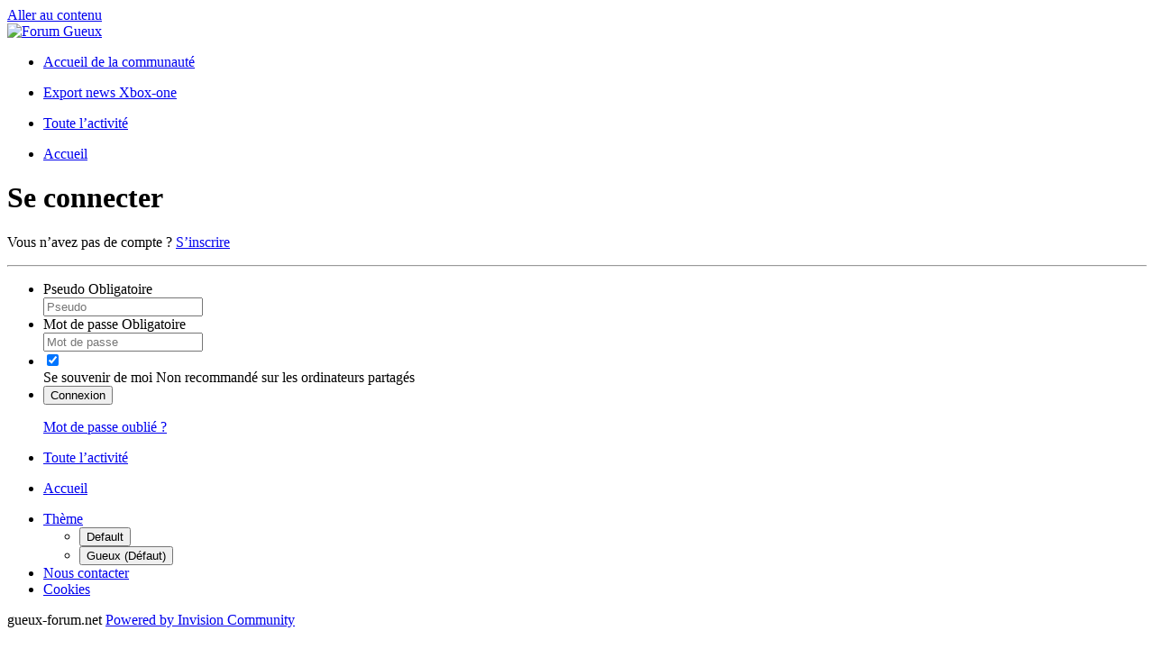

--- FILE ---
content_type: text/html;charset=UTF-8
request_url: https://gueux-forum.net/index.php?/login/&ref=aHR0cHM6Ly9ndWV1eC1mb3J1bS5uZXQvaW5kZXgucGhwPy90b3BpYy8xMTYxMzgtcG91ci1sZXMtbm91dmVhdXgtY2hvaXNpci1zb24tbWF0b3MtZHMvI3JlcGx5Rm9ybQ==
body_size: 4699
content:
<!DOCTYPE html>
<html lang="fr-FR" dir="ltr">
	<head>
     	<title>Connexion - Forum Gueux</title>
		<!--[if lt IE 9]>
			
		    <script src="//gueux-forum.net/applications/core/interface/html5shiv/html5shiv.js"></script>
		<![endif]-->
		

	<meta name="viewport" content="width=device-width, initial-scale=1">


	
	


	<meta name="twitter:card" content="summary" />




	
		
			
				<meta property="og:site_name" content="Forum Gueux">
			
		
	

	
		
			
				<meta property="og:locale" content="fr_FR">
			
		
	


<link rel="alternate" type="application/rss+xml" title="Export news Xbox-one" href="https://gueux-forum.net/rss/2-export-news-xbox-one.xml/" />



<link rel="manifest" href="https://gueux-forum.net/manifest.webmanifest/">
<meta name="msapplication-config" content="https://gueux-forum.net/browserconfig.xml/">
<meta name="msapplication-starturl" content="/">
<meta name="application-name" content="Forum Gueux">
<meta name="apple-mobile-web-app-title" content="Forum Gueux">

	<meta name="theme-color" content="#000000">










<link rel="preload" href="//gueux-forum.net/applications/core/interface/font/fontawesome-webfont.woff2?v=4.7.0" as="font" crossorigin="anonymous">
		


	<link rel="preconnect" href="https://fonts.googleapis.com">
	<link rel="preconnect" href="https://fonts.gstatic.com" crossorigin>
	
		<link href="https://fonts.googleapis.com/css2?family=Inter:wght@300;400;500;600;700&display=swap" rel="stylesheet">
	



	<link rel='stylesheet' href='https://gueux-forum.net/uploads/css_built_2/341e4a57816af3ba440d891ca87450ff_framework.css?v=840c01dc661767046858' media='all'>

	<link rel='stylesheet' href='https://gueux-forum.net/uploads/css_built_2/05e81b71abe4f22d6eb8d1a929494829_responsive.css?v=840c01dc661767046858' media='all'>

	<link rel='stylesheet' href='https://gueux-forum.net/uploads/css_built_2/20446cf2d164adcc029377cb04d43d17_flags.css?v=840c01dc661767046858' media='all'>

	<link rel='stylesheet' href='https://gueux-forum.net/uploads/css_built_2/90eb5adf50a8c640f633d47fd7eb1778_core.css?v=840c01dc661767046858' media='all'>

	<link rel='stylesheet' href='https://gueux-forum.net/uploads/css_built_2/5a0da001ccc2200dc5625c3f3934497d_core_responsive.css?v=840c01dc661767046858' media='all'>





<link rel='stylesheet' href='https://gueux-forum.net/uploads/css_built_2/258adbb6e4f3e83cd3b355f84e3fa002_custom.css?v=840c01dc661767046858' media='all'>




		
		

	</head>
  	<body class='ipsApp ipsApp_front ipsJS_none ipsClearfix ipsLayout_minimal' data-controller='core.front.core.app' data-message="" data-pageApp='core' data-pageLocation='front' data-pageModule='system' data-pageController='login' itemscope itemtype="http://schema.org/WebSite">
		<meta itemprop="url" content="https://gueux-forum.net/">
		<a href='#elContent' class='ipsHide' title='Aller au contenu principal de cette page' accesskey='m'>Aller au contenu</a>
		
		<div id='ipsLayout_header' class='ipsClearfix'>
			





			
			
			<header>
             <div class='ipsLayout_container'>
					


<a href='https://gueux-forum.net/' id='elLogo' accesskey='1'><img src="https://gueux-forum.net/uploads/monthly_2016_12/sans-titre.png.5d24635ab306fda591a1eec76d5d6aba.png" alt='Forum Gueux'></a>

     
					
				</div>
			</header>
			

	<nav>
		<div class='ipsNavBar_primary ipsLayout_container ipsNavBar_noSubBars'>
			<ul data-role="primaryNavBar" class='ipsResponsive_showDesktop ipsClearfix'>
				<li>
					<a href='https://gueux-forum.net/' title='Aller sur la page d’accueil de la communauté'><i class='fa fa-angle-left'></i> Accueil de la communauté</a>
				</li>
			</ul>
		</div>
	</nav>

		</div>
		<main role='main' id='ipsLayout_body' class='ipsLayout_container'>
			<div id='ipsLayout_contentArea'>
				<div id='ipsLayout_contentWrapper'>
					
<nav class='ipsBreadcrumb ipsBreadcrumb_1 ipsFaded_withHover'>
	
		


	<a href='#' id='elRSS' class='ipsPos_right ipsType_large' title='Flux RSS disponibles' data-ipsTooltip data-ipsMenu data-ipsMenu-above><i class='fa fa-rss-square'></i></a>
	<ul id='elRSS_menu' class='ipsMenu ipsMenu_auto ipsHide'>
		
			<li class='ipsMenu_item'><a title="Export news Xbox-one" href="https://gueux-forum.net/rss/2-export-news-xbox-one.xml/">Export news Xbox-one</a></li>
		
	</ul>

	

	<ul class='ipsList_inline ipsPos_right'>
		
		<li >
			<a data-action="defaultStream" class='ipsType_light '  href='https://gueux-forum.net/discover/'><i class="fa fa-newspaper-o" aria-hidden="true"></i> <span>Toute l’activité</span></a>
		</li>
		
	</ul>

	<ul data-role="breadcrumbList">
		<li>
			<a title="Accueil" href='https://gueux-forum.net/'>
				<span>Accueil</span>
			</a>
		</li>
		
		
	</ul>
</nav>
					
					<div id='ipsLayout_mainArea'>
						<a id='elContent'></a>
						
						
						

	




						
<form accept-charset='utf-8' method='post' action='https://gueux-forum.net/login/' class='ipsBox_alt'>
	<input type="hidden" name="csrfKey" value="1ef6cc35f366061eb428ef9e24bfacab">
	
		<input type="hidden" name="ref" value="aHR0cHM6Ly9ndWV1eC1mb3J1bS5uZXQvaW5kZXgucGhwPy90b3BpYy8xMTYxMzgtcG91ci1sZXMtbm91dmVhdXgtY2hvaXNpci1zb24tbWF0b3MtZHMvI3JlcGx5Rm9ybQ==">
	
	
	
	
		<div class='cLogin_single ipsPos_center'>
		
			<div class="ipsBox ipsResponsive_pull ipsPadding">
				
					<h1 class='ipsType_reset ipsType_pageTitle'>Se connecter</h1>
					
						<p class='ipsType_reset ipsType_large ipsType_light'>
							Vous n’avez pas de compte&nbsp;?
							
								<a href='https://gueux-forum.net/register/' >
							
							S’inscrire</a>
						</p>
						<hr class='ipsHr ipsMargin_vertical'>
					
				
				
<ul class='ipsForm'>
	<li class="ipsFieldRow ipsFieldRow_fullWidth ipsClearfix">
		
		<label class="ipsFieldRow_label" for="auth">
			
				Pseudo
			
			<span class="ipsFieldRow_required">Obligatoire</span>
		</label>
		<div class="ipsFieldRow_content">
			
				<input type="text" placeholder="Pseudo" name="auth" id="auth"  autocomplete="username">
			
		</div>
	</li>
	<li class="ipsFieldRow ipsFieldRow_fullWidth ipsClearfix">
		<label class="ipsFieldRow_label" for="password">
			Mot de passe
			<span class="ipsFieldRow_required">Obligatoire</span>
		</label>
		<div class="ipsFieldRow_content">
			<input type="password" placeholder="Mot de passe" name="password" id="password"  autocomplete="current-password">
		</div>
	</li>
	<li class="ipsFieldRow ipsFieldRow_checkbox ipsClearfix">
		<span class="ipsCustomInput">
			<input type="checkbox" name="remember_me" id="remember_me_checkbox" value="1" checked aria-checked="true">
			<span></span>
		</span>
		<div class="ipsFieldRow_content">
			<label class="ipsFieldRow_label" for="remember_me_checkbox">Se souvenir de moi</label>
			<span class="ipsFieldRow_desc">Non recommandé sur les ordinateurs partagés</span>
		</div>
	</li>
	<li class="ipsFieldRow ipsFieldRow_fullWidth">
		<button type="submit" name="_processLogin" value="usernamepassword" class="ipsButton ipsButton_primary ipsButton_small" id="elSignIn_submit">Connexion</button>
		
			<p class="ipsType_right ipsType_small">
				
					<a href='https://gueux-forum.net/lostpassword/' data-ipsDialog data-ipsDialog-title='Mot de passe oublié ?'>
				
				Mot de passe oublié ?</a>
			</p>
		
	</li>
</ul>
			</div>
		</div>
	
</form>

						


					</div>
					


					
<nav class='ipsBreadcrumb ipsBreadcrumb_ ipsFaded_withHover'>
	

	<ul class='ipsList_inline ipsPos_right'>
		
		<li >
			<a data-action="defaultStream" class='ipsType_light '  href='https://gueux-forum.net/discover/'><i class="fa fa-newspaper-o" aria-hidden="true"></i> <span>Toute l’activité</span></a>
		</li>
		
	</ul>

	<ul data-role="breadcrumbList">
		<li>
			<a title="Accueil" href='https://gueux-forum.net/'>
				<span>Accueil</span>
			</a>
		</li>
		
		
	</ul>
</nav>
				</div>
			</div>
			
		</main>
		<footer id='ipsLayout_footer' class='ipsClearfix'>
			<div class='ipsLayout_container'>
				
				


<ul class='ipsList_inline ipsType_center ipsSpacer_top' id="elFooterLinks">
	
	
	
	
		<li>
			<a href='#elNavTheme_menu' id='elNavTheme' data-ipsMenu data-ipsMenu-above>Thème <i class='fa fa-caret-down'></i></a>
			<ul id='elNavTheme_menu' class='ipsMenu ipsMenu_selectable ipsHide'>
			
				<li class='ipsMenu_item'>
					<form action="//gueux-forum.net/theme/?csrfKey=1ef6cc35f366061eb428ef9e24bfacab" method="post">
					<input type="hidden" name="ref" value="[base64]">
					<button type='submit' name='id' value='1' class='ipsButton ipsButton_link ipsButton_link_secondary'>Default </button>
					</form>
				</li>
			
				<li class='ipsMenu_item ipsMenu_itemChecked'>
					<form action="//gueux-forum.net/theme/?csrfKey=1ef6cc35f366061eb428ef9e24bfacab" method="post">
					<input type="hidden" name="ref" value="[base64]">
					<button type='submit' name='id' value='2' class='ipsButton ipsButton_link ipsButton_link_secondary'>Gueux (Défaut)</button>
					</form>
				</li>
			
			</ul>
		</li>
	
	
	
		<li><a rel="nofollow" href='https://gueux-forum.net/contact/' data-ipsdialog  data-ipsdialog-title="Nous contacter">Nous contacter</a></li>
	
	<li><a rel="nofollow" href='https://gueux-forum.net/cookies/'>Cookies</a></li>

</ul>	


<p id='elCopyright'>
	<span id='elCopyright_userLine'>gueux-forum.net</span>
	<a rel='nofollow' title='Invision Community' href='https://www.invisioncommunity.com/'>Powered by Invision Community</a>
</p>
          </div>
		</footer>
		
		

	
	<script type='text/javascript'>
		var ipsDebug = false;		
	
		var CKEDITOR_BASEPATH = '//gueux-forum.net/applications/core/interface/ckeditor/ckeditor/';
	
		var ipsSettings = {
			
			
			cookie_path: "/",
			
			cookie_prefix: "ips4_",
			
			
			cookie_ssl: true,
			
            essential_cookies: ["oauth_authorize","member_id","login_key","clearAutosave","lastSearch","device_key","IPSSessionFront","loggedIn","noCache","hasJS","cookie_consent","cookie_consent_optional","forumpass_*"],
			upload_imgURL: "https://gueux-forum.net/uploads/set_resources_2/0cb563f8144768654a2205065d13abd6_upload.png",
			message_imgURL: "https://gueux-forum.net/uploads/set_resources_2/0cb563f8144768654a2205065d13abd6_message.png",
			notification_imgURL: "https://gueux-forum.net/uploads/set_resources_2/0cb563f8144768654a2205065d13abd6_notification.png",
			baseURL: "//gueux-forum.net/",
			jsURL: "//gueux-forum.net/applications/core/interface/js/js.php",
			csrfKey: "1ef6cc35f366061eb428ef9e24bfacab",
			antiCache: "840c01dc661767046858",
			jsAntiCache: "840c01dc661768940561",
			disableNotificationSounds: true,
			useCompiledFiles: true,
			links_external: true,
			memberID: 0,
			lazyLoadEnabled: true,
			blankImg: "//gueux-forum.net/applications/core/interface/js/spacer.png",
			googleAnalyticsEnabled: false,
			matomoEnabled: false,
			viewProfiles: true,
			mapProvider: 'none',
			mapApiKey: '',
			pushPublicKey: "BMy6dPHSM8KPQa208uypHLn1NPHNyxP5m6pbKQDoJL8v5o7WyZLhc_8FN9TN0-0WlzuOMk96B9UsBjExdyia2JY",
			relativeDates: true
		};
		
		
		
		
			ipsSettings['maxImageDimensions'] = {
				width: 1000,
				height: 750
			};
		
		
	</script>





<script type='text/javascript' src='https://gueux-forum.net/uploads/javascript_global/root_library.js?v=840c01dc661768940561' data-ips></script>


<script type='text/javascript' src='https://gueux-forum.net/uploads/javascript_global/root_js_lang_3.js?v=840c01dc661768940561' data-ips></script>


<script type='text/javascript' src='https://gueux-forum.net/uploads/javascript_global/root_framework.js?v=840c01dc661768940561' data-ips></script>


<script type='text/javascript' src='https://gueux-forum.net/uploads/javascript_core/global_global_core.js?v=840c01dc661768940561' data-ips></script>


<script type='text/javascript' src='https://gueux-forum.net/uploads/javascript_global/root_front.js?v=840c01dc661768940561' data-ips></script>


<script type='text/javascript' src='https://gueux-forum.net/uploads/javascript_core/front_front_core.js?v=840c01dc661768940561' data-ips></script>


<script type='text/javascript' src='https://gueux-forum.net/uploads/javascript_core/front_app.js?v=840c01dc661768940561' data-ips></script>


<script type='text/javascript' src='https://gueux-forum.net/uploads/javascript_global/root_map.js?v=840c01dc661768940561' data-ips></script>



	<script type='text/javascript'>
		
			ips.setSetting( 'date_format', jQuery.parseJSON('"dd\/mm\/yy"') );
		
			ips.setSetting( 'date_first_day', jQuery.parseJSON('0') );
		
			ips.setSetting( 'ipb_url_filter_option', jQuery.parseJSON('"none"') );
		
			ips.setSetting( 'url_filter_any_action', jQuery.parseJSON('"allow"') );
		
			ips.setSetting( 'bypass_profanity', jQuery.parseJSON('0') );
		
			ips.setSetting( 'emoji_style', jQuery.parseJSON('"native"') );
		
			ips.setSetting( 'emoji_shortcodes', jQuery.parseJSON('true') );
		
			ips.setSetting( 'emoji_ascii', jQuery.parseJSON('true') );
		
			ips.setSetting( 'emoji_cache', jQuery.parseJSON('1765916055') );
		
			ips.setSetting( 'image_jpg_quality', jQuery.parseJSON('85') );
		
			ips.setSetting( 'cloud2', jQuery.parseJSON('false') );
		
			ips.setSetting( 'isAnonymous', jQuery.parseJSON('false') );
		
		
        
    </script>



<script type='application/ld+json'>
{
    "@context": "http://www.schema.org",
    "publisher": "https://gueux-forum.net/#organization",
    "@type": "WebSite",
    "@id": "https://gueux-forum.net/#website",
    "mainEntityOfPage": "https://gueux-forum.net/",
    "name": "Forum Gueux",
    "url": "https://gueux-forum.net/",
    "potentialAction": {
        "type": "SearchAction",
        "query-input": "required name=query",
        "target": "https://gueux-forum.net/search/?q={query}"
    },
    "inLanguage": [
        {
            "@type": "Language",
            "name": "Fran\u00e7ais",
            "alternateName": "fr-FR"
        }
    ]
}	
</script>

<script type='application/ld+json'>
{
    "@context": "http://www.schema.org",
    "@type": "Organization",
    "@id": "https://gueux-forum.net/#organization",
    "mainEntityOfPage": "https://gueux-forum.net/",
    "name": "Forum Gueux",
    "url": "https://gueux-forum.net/",
    "logo": {
        "@type": "ImageObject",
        "@id": "https://gueux-forum.net/#logo",
        "url": "https://gueux-forum.net/uploads/monthly_2016_12/sans-titre.png.5d24635ab306fda591a1eec76d5d6aba.png"
    }
}	
</script>

<script type='application/ld+json'>
{
    "@context": "http://schema.org",
    "@type": "ContactPage",
    "url": "https://gueux-forum.net/contact/"
}	
</script>



<script type='text/javascript'>
    (() => {
        let gqlKeys = [];
        for (let [k, v] of Object.entries(gqlKeys)) {
            ips.setGraphQlData(k, v);
        }
    })();
</script>
		
			<script>
  (function(i,s,o,g,r,a,m){i['GoogleAnalyticsObject']=r;i[r]=i[r]||function(){
  (i[r].q=i[r].q||[]).push(arguments)},i[r].l=1*new Date();a=s.createElement(o),
  m=s.getElementsByTagName(o)[0];a.async=1;a.src=g;m.parentNode.insertBefore(a,m)
  })(window,document,'script','https://www.google-analytics.com/analytics.js','ga');

  ga('create', 'UA-84289598-1', 'auto');
  ga('send', 'pageview');

</script>
		
		
		
		
		<!--ipsQueryLog-->
		<!--ipsCachingLog-->
		
	</body>
</html>